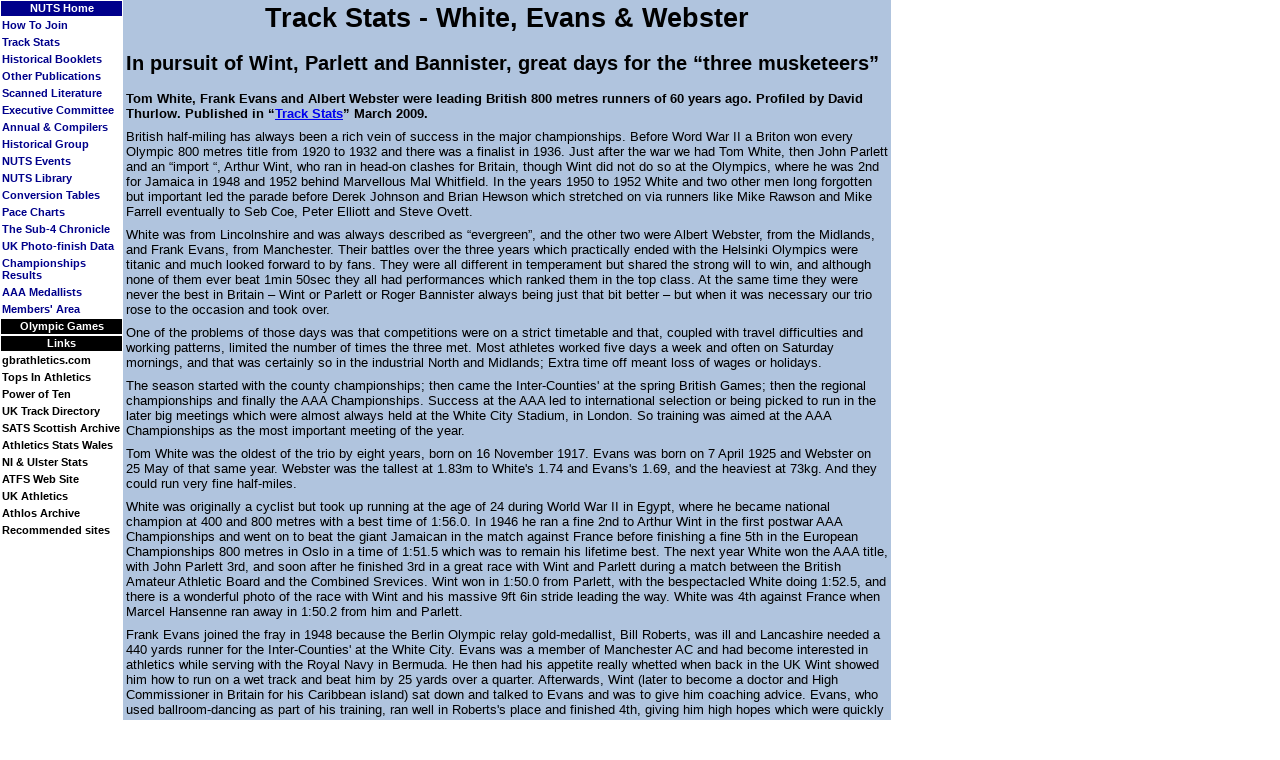

--- FILE ---
content_type: text/html
request_url: http://nuts.org.uk/trackstats/whiteevanswebster.htm
body_size: 20385
content:
<HTML>
<HEAD>
<META HTTP-EQUIV="Content-Type" CONTENT="text/html; charset=iso-8859-1">
<META NAME="Author" CONTENT="Bob Phillips">
<script language="JavaScript" src="../scripts.js"></script>
<link rel="shortcut icon" href="../favicon.ico" type="image/x-icon" />
<link rel="stylesheet" href="../nutstyle.css" />
<TITLE>Track Stats - White, Evans &amp; Webster</TITLE>
</HEAD>
<BODY>
<script language="JavaScript">
<!--
navbar(1)
// -->
</script>
<table class="main" width="60%" border="0" bgcolor="#b0c4de" frame="void">
<tr><td>
<h1>Track Stats - White, Evans &amp; Webster</h1>
<h2>In pursuit of Wint, Parlett and Bannister, great days for the “three musketeers”</h2>
<p><b>Tom White, Frank Evans and Albert Webster were leading British 800 metres runners of 60 years ago. Profiled by David Thurlow. Published in “<a target="top" href="index.htm">Track Stats</a>” March 2009.</b></p>

<p>British half-miling has always been a rich vein of success in the major championships. Before Word War II a Briton won every Olympic 800 metres title from 1920 to 1932 and there was a finalist in 1936. Just after the war we had Tom White, then John Parlett and an “import “, Arthur Wint, who ran in head-on clashes for Britain, though Wint did not do so at the Olympics, where he was 2nd for Jamaica in 1948 and 1952 behind Marvellous Mal Whitfield. In the years 1950 to 1952 White and two other men long forgotten but important led the parade before Derek Johnson and Brian Hewson which stretched on via runners like Mike Rawson and Mike Farrell eventually to Seb Coe, Peter Elliott and Steve Ovett.</p>

<p>White was from Lincolnshire and was always described as “evergreen”, and the other two were Albert Webster, from the Midlands, and Frank Evans, from Manchester. Their battles over the three years which practically ended with the Helsinki Olympics were titanic and much looked forward to by fans. They were all different in temperament but shared the strong will to win, and although none of them ever beat 1min 50sec they all had performances which ranked them in the top class. At the same time they were never the best in Britain – Wint or Parlett or Roger Bannister always being just that bit better – but when it was necessary our trio rose to the occasion and took over.</p>

<p>One of the problems of those days was that competitions were on a strict timetable and that, coupled with travel difficulties and working patterns, limited the number of times the three met. Most athletes worked five days a week and often on Saturday mornings, and that was certainly so in the industrial North and Midlands; Extra time off meant loss of wages or holidays.</p>

<p>The season started with the county championships; then came the Inter-Counties' at the spring British Games; then the regional championships and finally the AAA Championships. Success at the AAA led to international selection or being picked to run in the later big meetings which were almost always held at the White City Stadium, in London. So training was aimed at the AAA Championships as the most important meeting of the year.</p>

<p>Tom White was the oldest of the trio by eight years, born on 16 November 1917. Evans was born on 7 April 1925 and Webster on 25 May of that same year. Webster was the tallest at 1.83m to White's 1.74 and Evans's 1.69, and the heaviest at 73kg. And they could run very fine half-miles.</p>

<p>White was originally a cyclist but took up running at the age of 24 during World War II in Egypt, where he became national champion at 400 and 800 metres with a best time of 1:56.0. In 1946 he ran a fine 2nd to Arthur Wint in the first postwar AAA Championships and went on to beat the giant Jamaican in the match against France before finishing a fine 5th in the European Championships 800 metres in Oslo in a time of 1:51.5 which was to remain his lifetime best. The next year White won the AAA title, with John Parlett 3rd, and soon after he finished 3rd in a great race with Wint and Parlett during a match between the British Amateur Athletic Board and the Combined Srevices. Wint won in 1:50.0 from Parlett, with the bespectacled White doing 1:52.5, and there is a wonderful photo of the race with Wint and his massive 9ft 6in stride leading the way. White was 4th against France when Marcel Hansenne ran away in 1:50.2 from him and Parlett.</p>

<p>Frank Evans joined the fray in 1948 because the Berlin Olympic relay gold-medallist, Bill Roberts, was ill and Lancashire needed a 440 yards runner for the Inter-Counties' at the White City. Evans was a member of  Manchester AC and had become interested in athletics while serving with the Royal Navy in Bermuda. He  then had his appetite really whetted when back in the UK Wint showed him how to run on a wet track and beat him by 25 yards over a quarter. Afterwards, Wint (later to become a doctor and High Commissioner in Britain for his Caribbean island) sat down and talked to Evans and was to give him coaching advice. Evans, who used ballroom-dancing as part of his training, ran well in Roberts's place and finished 4th, giving him high hopes which were quickly dashed when a clubmate ran away from him in the Northern 440. It was soon afterwards that Evans changed to half-miling and found that he was good at it and liked it.</p>

<p>The Olympic year of 1948 was the last time that White was on his own ahead of the other two as he came 4th in the AAA 880 in 1:53.8 behind an inspired Parlett, who ran away from Doug Harris, of New Zealand, and Wint. At the Games White ran an easy 1:56.6 in his heat, but his 1:53.0 in the semi-final was not quite fast enough and out he went, with only Parlett qualifying to represent Britain in the final but going unplaced after running 1:50.9 in his semi-final. Harris tore a tendon in his Olympic heat.</p>

<p>The next year the up-and-coming Evans joined the party. White had won the British Games 880 in 1:55.4 and the Inter-Counties' in 1:57.7 to beat Parlett and Evans (for the first time), but the Mancunian got his revenge when he beat White by a foot in the Northern in 1:57.7. Then White outclassed Evans at the AAA, run on a puddle-covered track in the rain, and so did Parlett, who caught the astonished veteran on the line with one of his lightning finishes to take the title which White thought was his in 1:53.7. Evans, who had run well to finish 3rd at the Kinnaird Trophy meeting, was 5th in 1:55.4. Parlett was preferred for the match against France, but White had a good win later in the season to beat Bannister in the Waddilove Trophy in 1:56.9, while Evans gave Bill Nankeville a fine race in a representative match as the AAA mile champion did 1:53.8.</p>

<p><b>White goes off to the Empire Games in New Zealand. Webster makes a winning start</b></p>

<p>White made the long trip to New Zealand for the 1950 Empire Games as 2nd string to Parlett for the 880 and also as a miler to help Yorkshireman Len Eyre, though Eyre was to win the three miles instead of his speciality. White finished 5th in the half which Parlett won with a fine run in 1:53.1 and White was just 0.8sec behind. White went on to come 5th again in the mile in a lifetime best of 4:15.0, with Eyre 2nd. And then there were three because when White came back to Britain the 880 yards handicap at an early-season meeting organised by Birchfield Harriers was won by A. Webster, of Sutton-in-Ashfield AC, in 1:48.6 off 54 yards. A few weeks later the same Albert Webster finished 6th in the AAA Championships in 1:54.2, and two years after that he ran 1:50.1 in the semi-finals of the Olympic 800 metres and was then 5th in the final !</p>

<p>Webster had started running in 1949 and had placed 2nd in a slow Midlands final. The trio had met for the first time in 1950 at the Inter-Counties' with White winning from Evans, 1:55.4 to 1:55.7, and the newcomer 4th in 1:56.1. Then Webster won the Midland title and White was well clear of Evans in the Northern. The AAA Championships final produced two races as Bannister, Wint and Parlett were in the first league and two of our trio were in the second division, as White, who was a clerk in a major industrial firm, did not make the journey south. Wint outfoxed Bannister, 1:51.6 to 1:52.1, with Parlett a second behind just ahead of Roy Morley – another of the second division – and Evans 5th and Webster an astonishing 6th. Parlett and Bannister went to Brussels for the European Championships 800 where they finished 1st and 3rd, and the same two took the places in the international matches.</p>

<p>Things were to change in 1951 as Parlett went off to chase his miling ambitions – unsuccessfully, as it turned out – and Bannister came closer and closer to the elusive sub-four-minute mile. The Inter-Counties' was the first meeting of the three – inevitably at the White City in London – and Webster took it with 1:56.7 for his first victory against his great rivals. Nankeville, who led at the bell in 58.8, was 2nd, Evans 3rd and White 4th. Before the regional championships Webster ran a personal-best 1:52.8 for 880 yards at Middlesbrough on a damp evening against a visiting American, Roscoe Browne, who won in 1:52.4. The race was originally reported as being a handicap event, with Browne off 11 yards and Webster off 15, but at the last minute it was changed to a straight race. Webster won the Midland, while Evans set his best of 1:54.7 to take the Northern from White.</p>

<p>At the White City for the AAA Championships it was clear that Wint was in a class of his own, and so it proved with a 53.4 first lap, about three seconds ahead,  and then holding on but gaining no further ground as Evans took 2nd in 1:53.2, White 3rd and Webster 4th, with half-a-second covering them. Evans and Webster ran almost as fast a few days later in a regional match, with Evans just holding on by inches in 1:53.4. Webster had another victory over White in a Northern meeting at Chesterfield in 1:57.4, and then Webster and Evans were picked for the GB team's Balkans tour and had great chances of raising their profiles because of the dysentery which affected so many of the party.</p>

<p>Against Yugoslavia Evans ran a personal best of 1:52.6 when finishing 3rd in a very fast race won by Wint in 1:49.7 from the local hero, Andrija Otenheimer, who beat Bannister at 1500. Then the stomach bug struck so that against Greece Webster was the first string and beat Len Eyre by a yard in 1:57.4. By the time the team reached Turkey Bannister was a walking wreck who could only do 2:05.3 as Webster again took the 800 in 1:54.7. In the previous two matches Webster had also been in the winning 4 x 400 relay teams.</p>

<p>There was still more to come. At the British Festival Games Wint won in 1:51.7, but Bannister only just managed to hold off Evans in 1:53.7 with Webster 4th.  Evans gained his own back shortly afterwards when he outsprinted Bannister in a triangular match in a slow 1:58.9 while White was being defeated by two Scotsmen in Glasgow. The highlight of the year was at the end for Webster and Evans (who had also run a personal best mile of 4:13.1 during the season) as they were both in the GB quartet for the invitation 4 x 880 yards relay at the London-v-Gothenburg match at the White City on 26 September.</p>

<p>There were three teams – GB, England and Sweden – and Nankeville led off for GB with 1:53.4, followed by Webster with 1:52.8 to turn the two-yard deficit into an eight-yard lead. Evans went off too fast, opening up a gap of 20 yards and then losing 19 of it but still running 1:53.6 to give anchor-man Parlett a slight advantage which he increased to three yards, and there it stayed until he broke the tape in 7:30.6 after a stage of 1:50.8, with the Swedes also inside the new USA record with 7:31.2. England were 3rd with Tom White running the last leg but some way behind.</p>

<p>When the “Olympic Possibles” list came out soon afterwards both Webster and Evans were included but not White, who made sure that was altered when the 1952 season began. The trio met as usual at the Inter-Counties' where Evans won in 1:56.1 from Webster and White, just behind in 3rd, though Webster had run a championship best of 1:53.9 in the heats. Webster won the Midland title in 1:56.7 and White the Northern with Evans only 3rd. By the time they got to the White City for the AAA  Championships the tension was almost unbearable – there were three Olympic places but who would get them ? Bannister stepped down from the mile to gain extra speed, and so he was the favourite, but would he go for the 1500 metres in Helsinki or would he stick to the 800, as he had done in the European Championships two years before?</p>

<p><b>Bannister wins the AAA title, but Webster, Evans and White get their Olympic places</b></p>

<p>Ina Gurney, an Achilles runner, led the AAA 880 until 350 yards from home and then Bannister struck with his killer sprint. It took him away from the “Three Musketeers”, but they stuck to their task, and Webster got 2nd with 1:52.7, Evans 3rd at 1:53.5 and White 4th at 1:54.1. It was enough: they were all picked for the 800 as Bannister went to Helsinki as one of the favourites for the 1500 – until he learnt that there were three rounds, not two, and that hit his confidence and he was only able to finish a bitterly disappointed 4th in that race won by Josy Barthel, of Luxemburg.</p>

<p>Before the Games there was the triangular home international where Webster beat Bannister in a tight finish, 1:55.7 to 1:55.8 for 800 metres with a 56sec last lap, while in the invitation race at the same meeting White beat Evans on the line, both being credited with 1:55.4, and in 3rd place was a very youthful Derek Johnson, aged 19, and four years before his Olympic silver medal. In a regional match Evans took his turn and defeated Webster in another close finish in 1:56.5. The rivalry among our trio was intense and the attitude fiercely competitive, but they remained good friends. It is worth remembering that all of them had jobs which did not allow them the time-off luxury of the armed forces – for national servicemen as well as regulars – and the universities with their long holidays. A working-man was heavily handicapped and depended on good employers to give him time off. For example, Evans tried several jobs before he found an employer who would grant him leave away from his job as a fitter.</p>

<p>And so to the Olympics. All three 800 metres men got through the 1st round: Webster 1:55.5, White 1:52.7, Evans 1:53.6. In the semi-finals it was a different story. Webster rose to the occasion with a lifetime best of 1:50.1, but White ran himself out and was eliminated with 1:53.6 and Evans was completely outclassed and finished very disappointed in last place. In the final Webster stayed with the field all the way and it was only in the closing stages that Whitfield and Wint got away, but Webster kept going at a pace which he had only ever previously achieved in the semi-final and came a very good and unexpected 5th in 1:50.2.</p>

<p>In the traditional match between the British Empire and the USA back in London Webster ran the anchor stage of the 4 x 880 but stood no chance as Whitfield had been given a 30-yard lead ! The USA team broke Great Britain's  World record with 7:29.2. Webster was not in the team for the match against France at the end of the long season and Evans and White came 2nd and 3rd in a creditable 1:52.4 and 1:52.5 behind the Frenchman, El Mabrouk. There was one more race, at the British Games, and there White was a tired 3rd and Webster an even more exhausted 6th. Internationally that was it. The next generation was ready to take over.</p>
    
<p>In 1953 White managed 1:54.8 for 3rd behind Brian Hewson at the AAA, but the other two musketeers in the race were unplaced. Webster won the Midland title again and Evans the Northern, and Webster also ran 1:54.4 for 800 metres in France behind El Mabrouk. A year later Webster was 4th in the Inter-Counties' in 1:53.5 behind the new star and Empire champion-to-be, Derek Johnson, and although he did 1:54.7 in his heat of the AAA he was out of the first six in the final. Webster had one last race against White in a regional match which he won in 1:59.7 with White, now aged 37, 3rd. The three thus ended their careers woth no one the outright winner, although Webster had the best international record, White the longest career, and Evans the brightest spark on occasions. They all had fun and success and who can ask for anything more ?</p>

<p><b>Albert Webster remembers a career that started late</b></p>

<p>Albert Webster was one of that rare breed – someone who came into athletics late and found fame and fine performances from the start, ending his short international career with a place in an Olympic final. The 6ft (1.83m) tall 11½-stone (73kg) ex-Navy man would never have run at all but for breaking his arm playing his beloved rugby. The arm did not recover sufficiently to enable him to play again, and so instead as a fitness fanatic he turned to running at the age of 24 and discovered very quickly that he could run a half-mile faster than nearly everyone – and certainly everyone around Sutton-in-Ashfield, in Nottinghamshire, where he was a senior post office employee. At his home at Aldeburgh, in Suffolk, at the age of 83 he remembered his many races with Tom White and Frank Evans: “I was always ready to knock them down. I didn't meet them often, and then mostly at the big meetings. You ran for county and country and I met them at regular intervals. We didn't get together except at races, but they were always alright chaps. We always had a good race, but afterwards we went our separate ways. There did not seem time for socialising.</p>

<p>“I started running in North London after five years in the Royal Navy when my arm would not heal. I was playing at a high standard then. I found I could do a bit of running and it was very successful. Some people where I was working who were looking for others to join in a race asked me, and I did, and because I won it I was picked forever ! It was a lot of fun, and I settled down, winning county races and across the country as well. I trained more than most and joined a club, Sutton-in-Ashfield, and trained mostly every night. I found I could run and win at half-miling, and I could also do the 440”. After his competitive career was over, he kept his interest in the sport, through coaching and other involvement at his club, and he recalls: « It was great fun and I enjoyed it all. We didn't run for money, just for cups and medals, and we always had great races between the three of us. Great days ! »</p>

<p><b>Year-by-year British times and rankings (World top 50 rankings in brackets)</b></p>

<p>1946: 1 Arthur Wint (Jamaica) 1:50.6m (6=), 2 Tom White 1:51.5m (11), 3 Geoffrey Dove 1:55.4y, 4 Jim Alford 1:56.2y, 5 Doug Wilson 1:56.5y, 6 Len Marchant 1:56.8y, 7 Gerry Smillie 1:57.0y, 8 J.P.S.Gibson 1:57.3y.</p>
<p>1947: 1 Wint 1:50.0m (5=), 2 John Parlett 1:51.2m (18=), 3 White 1:52.5m (34=), 4 Harold Tarraway 1:52.8m (39=), 5 Wilson 1:55.0y, 6 Bill Nankeville 155.7y, 7 Les Sarbutt 1:56.5y, 8 Marchant 1:57.0y.</p>
<p>1948: 1 Wint 1:49.5m (4), 2 Parlett 1:50.9m (9=), 3 Doug Harris (NZ) 1:52.4y (24=), 4 Nankeville 1:53.4y (38=), 5 White 1:53.0m (50=), 6 Dick Morris 1:54.3y, 7 Tarraway  1:55.8y, 8 Angus Scott 1:55.3m.</p>
<p>1949: 1 Wint 1:51.2y (5=), 2= Roger Bannister, Scott 1:52.7y (23=), 4 Parlett 1:52.9y (28=), 5 Ian Thomson (SA) 1:53.4y (38=), 6 Harris 1:53.5y (41=), 7 White 1:53.7y (47=), 8 Tarraway 1:53.9y (52=).</p>
<p>1950: 1 Parlett 1:50.5m (6=), 2 Bannister 1:50.7m (9=), 3 Wint 1:51.6y (12=), 4 Roy Morley 1:53.3y (50=), 5 Nankeville 1:53.7m, 6 White 1:53.9y, 7= Scott, Frank Evans 1:54.1y, 9 Albert Webster 1:54.2y.</p>
<p>1951: 1 Wint 1:49.6y (1), 2 Parlett 1:51.6y (11=), 3 Webster 1:52.8y, 4 Bannister 1:52.9y, 5 Evans 1:53.2y, 6 Nankeville 1:53.4y, 7 White 1:53.5y, 8 Hans Streuli (Swi) 1:52.8m.</p>
<p>1952: 1 Wint 1:49.4m (4), 2 Webster 1:50.1m (13=), 3 Bannister 1:51.5y (24), 4 Evans 1:52.4m, 5 White 1:52.5m, 6 Ian Parr 1:53.6y, 7 Keith Marsden 1:54.0y, 8 Ian Gurney 1:54.4y.</p>
<p>Note: subtract 0.7sec from 880 yards time for the 800 metres equivalent.</p>

<script language="JavaScript">
<!--
address(2)
// -->
</script>
</td></tr>
</table>
</BODY>
</HTML>


--- FILE ---
content_type: text/css
request_url: http://nuts.org.uk/nutstyle.css
body_size: 3389
content:
<style>
<!--
//table { margin: 0px; border: 0px; padding: 0px }
table.noedge { margin: 0px; border: 0px; padding: 0px }
table.leftmenu { border-color: white }
table.main { height: 100% }
th { text-align: left; font-size: 10pt }
tr { border-color: inherit }
body { margin: 0px; border: 0px; padding: 0px }
div { margin: 0px }
frame { margin: 0px 0px; border: 0px 0px }
frameset { margin: 0px 0px; border: 0px 0px }
p { margin-top: 6pt; margin-bottom: 6pt }
p.lavish { font-family: Times New Roman, Times, serif; color: black; text-align: center; font-size: 12pt; font-style: italic }
p.subtitle { font-family: Arial, Helvetica, sans-serif; color: black; text-align: center; font-size: 12pt; text-align: center }
p.space6 { font-size: 6pt; margin-top: 6pt; margin-bottom: 6pt }
p.space3 { font-size: 3pt; margin-top: 3pt; margin-bottom: 3pt }
.small { font-size: 8pt }
ol { margin-top: 6pt; margin-bottom: 6pt }
ul { margin-top: 6pt; margin-bottom: 6pt }
td { font-family: Arial, Helvetica, sans-serif; color: black; font-size: 10pt; vertical-align: top; border-color: inherit }
td.lavish { font-family: Times New Roman, Times, serif; color: black; text-align: center; font-size: 10pt; font-style: italic }
a:hover { text-decoration: underline }
.brace { font-size: 20pt; font-weight: 100 }
.justify { text-align: justify }
.nutstop { display: block; font-weight: bold; color: white; background-color: darkblue; text-decoration: none; text-align: center; font-size: 8pt; padding: 1pt }
.nutstop:hover { color: darkblue; background-color: #b0c4de; text-decoration: none }
.nutsitem { display: block; font-weight: bold; color: darkblue; text-decoration: none; font-size: 8pt; padding: 1pt }
.nutsitem:hover { color: white; background-color: #b0c4de; text-decoration: none }
.links { display: block; font-weight: bold; color: white; background-color: black; text-decoration: none; text-align: center; font-size: 8pt; padding: 1pt }
.links:hover { color: black; background-color: #777777; text-decoration: none }
.linkitem { display: block; font-weight: bold; color: black; text-decoration: none; font-size: 8pt; padding: 1pt }
.linkitem:hover { color: white; background-color: #777777; text-decoration: none }
h1 { text-align: center }
.centre { text-align: center }
//h1 { font-family: Times New Roman, Times, serif; color: black; margin-top: 14pt; margin-bottom: 0pt }
//h1.sans { font-family: Arial, Helvetica, sans-serif; text-align: center }
//h1.top { margin-top: 6pt }
//h2 { margin-top: 12pt; margin-bottom: 0pt }
.serif { font-family: Times New Roman, Times, serif }
.top { margin-top: 0pt }
.seriftop { font-family: Times New Roman, Times, serif; margin-top: 6pt }
.topsans { font-family: Arial, Helvetica, sans-serif; margin-top: 0pt }
.simple { font-family: Arial, Helvetica, sans-serif; color: black; margin-top: 11pt; margin-bottom: 0pt }
//h4 { font-family: Arial, Helvetica, sans-serif; color: black; margin-top: 10pt; margin-bottom: 0pt }
//h5 { margin-top: 9pt; margin-bottom: 0pt }
//h6 { margin-top: 8pt; margin-bottom: 0pt }
address { font-family: Arial, Helvetica, sans-serif; font-size: 9pt }
img.noborder { border-width: 0; margin: 0; padding: 0; bottom: 0; vertical-align: bottom }
@media print
{
table.main { width: 100%; background-color: white }
table.mainland { width: 100%; background-color: white; size: landscape }
table.leftmenu { display: none }
}
-->
</style>

--- FILE ---
content_type: text/javascript
request_url: http://nuts.org.uk/scripts.js
body_size: 6356
content:
function navbar(iLevel) {
if (arguments.length != 1)
    iLevel = 0;
var sUpDir = repeat("../", iLevel);
var sHTML = ("<table width='120' border='0' class='leftmenu' ");
sHTML = sHTML + ("align='left' cellspacing='0'>");
sHTML = sHTML + ("<tr><td><a class='nutstop' href='" + sUpDir + "index.htm' target='_top'>NUTS Home</a></td></tr>");
sHTML = sHTML + ("<tr><td><a class='nutsitem' href='" + sUpDir + "nutsjoin.htm' target='_top'>How To Join</a></td></tr>");
sHTML = sHTML + ("<tr><td><a class='nutsitem' href='" + sUpDir + "trackstats/index.htm' target='_top'>Track Stats</a></td></tr>");
sHTML = sHTML + ("<tr><td><a class='nutsitem' href='" + sUpDir + "booklets/index.htm' target='_top'>Historical Booklets</a></td></tr>");
sHTML = sHTML + ("<tr><td><a class='nutsitem' href='" + sUpDir + "publications.htm' target='_top'>Other Publications</a></td></tr>");
sHTML = sHTML + ("<tr><td><a class='nutsitem' href='" + sUpDir + "scans/index.htm' target='_top'>Scanned Literature</a></td></tr>");
sHTML = sHTML + ("<tr><td><a class='nutsitem' href='" + sUpDir + "nutsexcm.htm' target='_top'>Executive&nbsp;Committee</a></td></tr>");
sHTML = sHTML + ("<tr><td><a class='nutsitem' href='" + sUpDir + "nutsperf.htm' target='_top'>Annual&nbsp;&amp;&nbsp;Compilers</a></td></tr>");
sHTML = sHTML + ("<tr><td><a class='nutsitem' href='" + sUpDir + "nutshist.htm' target='_top'>Historical&nbsp;Group</a></td></tr>");
sHTML = sHTML + ("<tr><td><a class='nutsitem' href='" + sUpDir + "galleries/index.htm' target='_top'>NUTS Events</a></td></tr>");
sHTML = sHTML + ("<tr><td><a class='nutsitem' href='" + sUpDir + "library/index.htm' target='_top'>NUTS&nbsp;Library</a></td></tr>");
//sHTML = sHTML + ("<tr><td><a class='nutsitem' href='" + sUpDir + "attop10s.htm' target='_top'>Progressive Top 10s</a></td></tr>");
sHTML = sHTML + ("<tr><td><a class='nutsitem' href='" + sUpDir + "conv.htm' target='_top'>Conversion&nbsp;Tables</a></td></tr>");
sHTML = sHTML + ("<tr><td><a class='nutsitem' href='" + sUpDir + "useful/pacecharts.htm' target='_top'>Pace&nbsp;Charts</a></td></tr>");
sHTML = sHTML + ("<tr><td><a class='nutsitem' href='" + sUpDir + "sub-4/index.htm' target='_top'>The Sub-4 Chronicle</a></td></tr>");
sHTML = sHTML + ("<tr><td><a class='nutsitem' href='" + sUpDir + "auto/index.htm' target='_top'>UK&nbsp;Photo-finish&nbsp;Data</a></td></tr>");
//sHTML = sHTML + ("<tr><td><a class='nutsitem' href='" + sUpDir + "uk-ogath.htm' target='_top'>UK&nbsp;Olympic&nbsp;Results</a></td></tr>");
//sHTML = sHTML + ("<tr><td><a class='nutsitem' href='" + sUpDir + "ukmarnam.htm' target='_top'>Married Names</a></td></tr>");
sHTML = sHTML + ("<tr><td><a class='nutsitem' href='" + sUpDir + "Champs/index.htm' target='_top'>Championships Results</a></td></tr>");
sHTML = sHTML + ("<tr><td><a class='nutsitem' href='" + sUpDir + "Champs/AAA/index.htm' target='_top'>AAA Medallists</a></td></tr>");
sHTML = sHTML + ("<tr><td><a class='nutsitem' href='" + sUpDir + "members/index.htm' target='_top'>Members' Area</a></td></tr>");
sHTML = sHTML + ("<tr><td><a class='links' href='" + sUpDir + "OG2012.htm?1' target='_top'>Olympic Games</a></td></tr>");
sHTML = sHTML + ("<tr><td><a class='links' href='" + sUpDir + "links.htm?1' target='_top'>Links</a></td></tr>");
sHTML = sHTML + ("<tr><td><a class='linkitem' href='http://www.gbrathletics.com' target='_blank'>gbrathletics.com</a></td></tr>");
sHTML = sHTML + ("<tr><td><a class='linkitem' href='http://www.topsinathletics.info' target='_blank'>Tops In Athletics</a></td></tr>");
sHTML = sHTML + ("<tr><td><a class='linkitem' href='https://www.thepowerof10.info' target='_blank'>Power of Ten</a></td></tr>");
sHTML = sHTML + ("<tr><td><a class='linkitem' href='http://www.runtrackdir.com' target='_blank'>UK&nbsp;Track&nbsp;Directory</a></td></tr>");
sHTML = sHTML + ("<tr><td><a class='linkitem' href='https://www.scotstats.net' target='_blank'>SATS&nbsp;Scottish&nbsp;Archive</a></td></tr>");
sHTML = sHTML + ("<tr><td><a class='linkitem' href='http://www.athleticsstatswales.webeden.co.uk' target='_blank'>Athletics&nbsp;Stats&nbsp;Wales</a></td></tr>");
sHTML = sHTML + ("<tr><td><a class='linkitem' href='https://www.northernirelandandulstertrackstats.com' target='_blank'>NI & Ulster Stats</a></td></tr>");
sHTML = sHTML + ("<tr><td><a class='linkitem' href='https://atfs.org/' target='_blank'>ATFS&nbsp;Web&nbsp;Site</a></td></tr>");
sHTML = sHTML + ("<tr><td><a class='linkitem' href='https://www.britishathletics.org.uk' target='_blank'>UK&nbsp;Athletics</a></td></tr>");
sHTML = sHTML + ("<tr><td><a class='linkitem' href='http://www.athletics-archive.com' target='_blank'>Athlos&nbsp;Archive</a></td></tr>");
sHTML = sHTML + ("<tr><td><a class='linkitem' href='" + sUpDir + "links.htm?1' target='_top'>Recommended&nbsp;sites</a></td></tr>");
sHTML = sHTML + ("</table>");
document.write(sHTML);
}

function repeat(sText, iTimes) {
var sString = "";
for(iCount = 1 ; iCount <= iTimes ; iCount++)
    sString = sString + sText;
return sString;
}

function address(iType) {
var at = "@";
var who = "webmaster";
var dom = "nuts";
var ext = ".org.uk";
if (arguments.length != 1)
    iType = 0;
document.write("<hr width='75%'/>");
var d = new Date(document.lastModified);
//var sDate = new String(d.toGMTString()); sometimes gives an error in IE4
var sDate = d.toGMTString();
var iColon = sDate.indexOf(":");
if (iColon >= 10)
    sDate = sDate.substring(0, iColon - 3);  // extract just the date (no time)
document.write("<address>Last updated "+sDate+" by Stuart Mazdon, contact: <a href='mail"+"to:"+who+at+dom+ext+"'>"+who+at+dom+ext+"</a>");
switch (iType) {
    case 0:
	break;
    case 1:
	who="chairman";
	dom="nuts";
        ext=".org.uk"
	document.write(" or <a href='mail"+"to:"+who+at+dom+ext+"'>"+who+at+dom+ext+"</a>");
	break;
    case 2:
	who="trackstats";
	dom="nuts";
        ext=".org.uk"
	document.write(" or <a href='mail"+"to:"+who+at+dom+ext+"'>"+who+at+dom+ext+"</a>");
	break;
    case 3:
	who="membership";
	dom="nuts";
        ext=".org.uk"
	document.write(" or <a href='mail"+"to:"+who+at+dom+ext+"'>"+who+at+dom+ext+"</a>");
	break;
    default:
}
document.write("</address>");
}

function addr(sWho, sDom, sExt, sWrite) {
var at = "@";
if (arguments.length <= 3) {
    sWrite=sWho+at+sDom+sExt
    }
document.write("<a href='mail"+"to:"+sWho+at+sDom+sExt+"'>"+sWrite+"</a>");
}